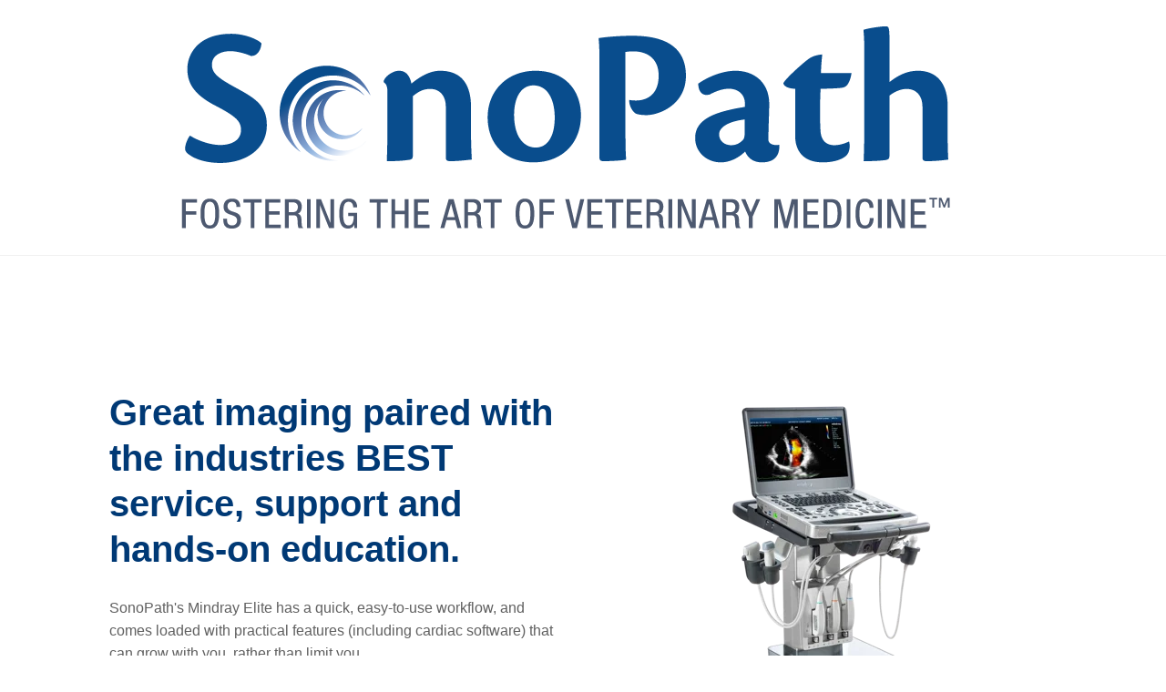

--- FILE ---
content_type: text/html; charset=UTF-8
request_url: https://info.sonopath.com/m8-q4
body_size: 5999
content:
<!doctype html><!--[if lt IE 7]> <html class="no-js lt-ie9 lt-ie8 lt-ie7" lang="en" > <![endif]--><!--[if IE 7]>    <html class="no-js lt-ie9 lt-ie8" lang="en" >        <![endif]--><!--[if IE 8]>    <html class="no-js lt-ie9" lang="en" >               <![endif]--><!--[if gt IE 8]><!--><html class="no-js" lang="en"><!--<![endif]--><head>
    <meta charset="utf-8">
    <meta http-equiv="X-UA-Compatible" content="IE=edge,chrome=1">
    <meta name="author" content="Mailing address: SonoPath">
    <meta name="description" content="">
    <meta name="generator" content="HubSpot">
    <title>Mindray Elite 2020 Landing Page</title>
    <link rel="shortcut icon" href="https://info.sonopath.com/hubfs/2024%20Buffie/SonoPath-Swirl_2023.png">
    
<meta name="viewport" content="width=device-width, initial-scale=1">

    <script src="/hs/hsstatic/jquery-libs/static-1.1/jquery/jquery-1.7.1.js"></script>
<script>hsjQuery = window['jQuery'];</script>
    <meta property="og:description" content="">
    <meta property="og:title" content="Mindray Elite 2020 Landing Page">
    <meta name="twitter:description" content="">
    <meta name="twitter:title" content="Mindray Elite 2020 Landing Page">

    

    
    <style>
a.cta_button{-moz-box-sizing:content-box !important;-webkit-box-sizing:content-box !important;box-sizing:content-box !important;vertical-align:middle}.hs-breadcrumb-menu{list-style-type:none;margin:0px 0px 0px 0px;padding:0px 0px 0px 0px}.hs-breadcrumb-menu-item{float:left;padding:10px 0px 10px 10px}.hs-breadcrumb-menu-divider:before{content:'›';padding-left:10px}.hs-featured-image-link{border:0}.hs-featured-image{float:right;margin:0 0 20px 20px;max-width:50%}@media (max-width: 568px){.hs-featured-image{float:none;margin:0;width:100%;max-width:100%}}.hs-screen-reader-text{clip:rect(1px, 1px, 1px, 1px);height:1px;overflow:hidden;position:absolute !important;width:1px}
</style>

<!-- Editor Styles -->
<style id="hs_editor_style" type="text/css">
#hs_cos_wrapper_module_15555891544686644  { display: block !important; font-family: Helvetica, Trebuchet MS, sans-serif !important }
#hs_cos_wrapper_module_15555891544686644  p , #hs_cos_wrapper_module_15555891544686644  li , #hs_cos_wrapper_module_15555891544686644  span , #hs_cos_wrapper_module_15555891544686644  label , #hs_cos_wrapper_module_15555891544686644  h1 , #hs_cos_wrapper_module_15555891544686644  h2 , #hs_cos_wrapper_module_15555891544686644  h3 , #hs_cos_wrapper_module_15555891544686644  h4 , #hs_cos_wrapper_module_15555891544686644  h5 , #hs_cos_wrapper_module_15555891544686644  h6  { font-family: Helvetica, Trebuchet MS, sans-serif !important }
#hs_cos_wrapper_module_15555878480805367  { color: #003975 !important; display: block !important; font-family: Helvetica, Trebuchet MS, sans-serif !important }
#hs_cos_wrapper_module_15555878480805367  p , #hs_cos_wrapper_module_15555878480805367  li , #hs_cos_wrapper_module_15555878480805367  span , #hs_cos_wrapper_module_15555878480805367  label , #hs_cos_wrapper_module_15555878480805367  h1 , #hs_cos_wrapper_module_15555878480805367  h2 , #hs_cos_wrapper_module_15555878480805367  h3 , #hs_cos_wrapper_module_15555878480805367  h4 , #hs_cos_wrapper_module_15555878480805367  h5 , #hs_cos_wrapper_module_15555878480805367  h6  { color: #003975 !important; font-family: Helvetica, Trebuchet MS, sans-serif !important }
#hs_cos_wrapper_module_15555855908114314  { display: block !important; padding-top: 40px !important }
#hs_cos_wrapper_module_15555855790314312  { color: #003975 !important; display: block !important; font-family: Helvetica, Trebuchet MS, sans-serif !important }
#hs_cos_wrapper_module_15555855790314312  p , #hs_cos_wrapper_module_15555855790314312  li , #hs_cos_wrapper_module_15555855790314312  span , #hs_cos_wrapper_module_15555855790314312  label , #hs_cos_wrapper_module_15555855790314312  h1 , #hs_cos_wrapper_module_15555855790314312  h2 , #hs_cos_wrapper_module_15555855790314312  h3 , #hs_cos_wrapper_module_15555855790314312  h4 , #hs_cos_wrapper_module_15555855790314312  h5 , #hs_cos_wrapper_module_15555855790314312  h6  { color: #003975 !important; font-family: Helvetica, Trebuchet MS, sans-serif !important }
#hs_cos_wrapper_module_1555582323216151  { display: block !important; padding-top: 50px !important }
#hs_cos_wrapper_module_15555878810925389  { display: block !important; padding-top: 40px !important }
#hs_cos_wrapper_module_1555664802066276  { background-color: #003975 !important; background-image: none !important; display: block !important }
#hs_cos_wrapper_module_15555835688281154  { display: block !important; padding-top: 120px !important }
</style>
    

    
    <link rel="canonical" href="https://info.sonopath.com/m8-q4">

<script type="text/javascript" src="https://play.vidyard.com/embed/v4.js"></script>
<script type="text/javascript" src="https://info.sonopath.com/hubfs/hub_generated/template_assets/1/69044818327/1744419402169/template_video-render.min.js"></script>
<!-- Google Tag Manager -->
<script>(function(w,d,s,l,i){w[l]=w[l]||[];w[l].push({'gtm.start':
new Date().getTime(),event:'gtm.js'});var f=d.getElementsByTagName(s)[0],
j=d.createElement(s),dl=l!='dataLayer'?'&l='+l:'';j.async=true;j.src=
'https://www.googletagmanager.com/gtm.js?id='+i+dl;f.parentNode.insertBefore(j,f);
})(window,document,'script','dataLayer','GTM-K8W6CPW');</script>
<!-- End Google Tag Manager -->
<meta property="og:url" content="https://info.sonopath.com/m8-q4">
<meta name="twitter:card" content="summary">
<meta http-equiv="content-language" content="en">
<link rel="stylesheet" href="//7052064.fs1.hubspotusercontent-na1.net/hubfs/7052064/hub_generated/template_assets/DEFAULT_ASSET/1766173834078/template_layout.min.css">


<link rel="stylesheet" href="https://info.sonopath.com/hubfs/hub_generated/template_assets/1/34519887399/1744419398240/template_click-flow.min.css">




</head>
<body class="   hs-content-id-34765985025 hs-landing-page hs-page " style="">
    <div class="header-container-wrapper">
    <div class="header-container container-fluid">

<div class="row-fluid-wrapper row-depth-1 row-number-1 ">
<div class="row-fluid ">
<div class="span12 widget-span widget-type-cell logoheader" style="" data-widget-type="cell" data-x="0" data-w="12">

<div class="row-fluid-wrapper row-depth-1 row-number-2 ">
<div class="row-fluid ">
<div class="span12 widget-span widget-type-cell container" style="" data-widget-type="cell" data-x="0" data-w="12">

<div class="row-fluid-wrapper row-depth-1 row-number-3 ">
<div class="row-fluid ">
<div class="span12 widget-span widget-type-custom_widget " style="" data-widget-type="custom_widget" data-x="0" data-w="12">
<div id="hs_cos_wrapper_module_1555652325963214" class="hs_cos_wrapper hs_cos_wrapper_widget hs_cos_wrapper_type_module widget-type-logo widget-type-logo" style="" data-hs-cos-general-type="widget" data-hs-cos-type="module">
  






















  
  <span id="hs_cos_wrapper_module_1555652325963214_hs_logo_widget" class="hs_cos_wrapper hs_cos_wrapper_widget hs_cos_wrapper_type_logo" style="" data-hs-cos-general-type="widget" data-hs-cos-type="logo"><a href="https://sonopath.com/" id="hs-link-module_1555652325963214_hs_logo_widget" style="border-width:0px;border:0px;"><img src="https://info.sonopath.com/hs-fs/hubfs/SonoPath_2023_logo_horz.png?width=1000&amp;height=250&amp;name=SonoPath_2023_logo_horz.png" class="hs-image-widget " height="250" style="height: auto;width:1000px;border-width:0px;border:0px;" width="1000" alt="Fostering The Art of Veterinary Medicine" title="Fostering The Art of Veterinary Medicine" srcset="https://info.sonopath.com/hs-fs/hubfs/SonoPath_2023_logo_horz.png?width=500&amp;height=125&amp;name=SonoPath_2023_logo_horz.png 500w, https://info.sonopath.com/hs-fs/hubfs/SonoPath_2023_logo_horz.png?width=1000&amp;height=250&amp;name=SonoPath_2023_logo_horz.png 1000w, https://info.sonopath.com/hs-fs/hubfs/SonoPath_2023_logo_horz.png?width=1500&amp;height=375&amp;name=SonoPath_2023_logo_horz.png 1500w, https://info.sonopath.com/hs-fs/hubfs/SonoPath_2023_logo_horz.png?width=2000&amp;height=500&amp;name=SonoPath_2023_logo_horz.png 2000w, https://info.sonopath.com/hs-fs/hubfs/SonoPath_2023_logo_horz.png?width=2500&amp;height=625&amp;name=SonoPath_2023_logo_horz.png 2500w, https://info.sonopath.com/hs-fs/hubfs/SonoPath_2023_logo_horz.png?width=3000&amp;height=750&amp;name=SonoPath_2023_logo_horz.png 3000w" sizes="(max-width: 1000px) 100vw, 1000px"></a></span>
</div>

</div><!--end widget-span -->
</div><!--end row-->
</div><!--end row-wrapper -->

</div><!--end widget-span -->
</div><!--end row-->
</div><!--end row-wrapper -->

</div><!--end widget-span -->
</div><!--end row-->
</div><!--end row-wrapper -->

    </div><!--end header -->
</div><!--end header wrapper -->

<div class="body-container-wrapper">
    <div class="body-container container-fluid">

<div class="row-fluid-wrapper row-depth-1 row-number-1 ">
<div class="row-fluid ">
<div class="span12 widget-span widget-type-cell click-hero" style="" data-widget-type="cell" data-x="0" data-w="12">

<div class="row-fluid-wrapper row-depth-1 row-number-2 ">
<div class="row-fluid ">
<div class="span12 widget-span widget-type-cell container" style="" data-widget-type="cell" data-x="0" data-w="12">

<div class="row-fluid-wrapper row-depth-1 row-number-3 ">
<div class="row-fluid ">
<div class="span6 widget-span widget-type-cell click-int" style="" data-widget-type="cell" data-x="0" data-w="6">

<div class="row-fluid-wrapper row-depth-1 row-number-4 ">
<div class="row-fluid ">
<div class="span12 widget-span widget-type-custom_widget " style="" data-widget-type="custom_widget" data-x="0" data-w="12">
<div id="hs_cos_wrapper_module_1555582305698148" class="hs_cos_wrapper hs_cos_wrapper_widget hs_cos_wrapper_type_module widget-type-rich_text" style="" data-hs-cos-general-type="widget" data-hs-cos-type="module"><span id="hs_cos_wrapper_module_1555582305698148_" class="hs_cos_wrapper hs_cos_wrapper_widget hs_cos_wrapper_type_rich_text" style="" data-hs-cos-general-type="widget" data-hs-cos-type="rich_text"><h1 style="font-weight: bold;"><span style="color: #003975; font-family: helvetica;">Great imaging paired with the industries BEST service, support and hands-on education.</span></h1>
<p style="line-height: 1.5;"><span style="color: #606060; font-family: helvetica;">SonoPath's <span style="font-weight: normal;">Mindray Elite </span>has a quick, easy-to-use workflow, and comes loaded with practical features (including cardiac software) that can grow with you, rather than limit you.</span></p>
<p style="font-size: 18px;"><strong><span style="font-family: helvetica; color: #084c9e;">What You'll ❤️ Love about Working with SonoPath</span></strong></p>
<h4 style="font-size: 16px; line-height: 1.5;"><span style="color: #666666;"><span style="font-family: helvetica;">✔️ <strong>Our support </strong>- the best in the business<br></span></span><span style="color: #666666;"><span style="font-family: helvetica;">✔️ <strong>Pre-sets </strong>- Installed, field-tested and optimized by a specialist before it ships.&nbsp;<br></span></span><strong style="font-family: helvetica; color: #666666;">✔️</strong><span style="font-family: helvetica; color: #666666;"> </span><strong style="font-family: helvetica; color: #666666;">Easy interface</strong><span style="font-family: helvetica; color: #666666;"> - comes with a step-by-step user guide<br></span><span style="font-family: helvetica;">✔️ </span><span style="color: #666666;"><span style="font-family: helvetica;"><strong>Efficient knobology</strong> - reduce the # of steps in your workflow<br></span></span><span style="color: #666666;"><span style="font-family: helvetica;">✔️ <strong>Flawless images</strong> - even on large dogs<br><br><strong style="color: #606060; font-family: helvetica;">Starting at $27,500</strong><span style="color: #606060; font-family: helvetica;">, and <em>includes 5-year warranty.</em></span><br></span></span></h4></span></div>

</div><!--end widget-span -->
</div><!--end row-->
</div><!--end row-wrapper -->

<div class="row-fluid-wrapper row-depth-1 row-number-5 ">
<div class="row-fluid ">
<div class="span12 widget-span widget-type-custom_widget " style="" data-widget-type="custom_widget" data-x="0" data-w="12">
<div id="hs_cos_wrapper_module_1555664071082177" class="hs_cos_wrapper hs_cos_wrapper_widget hs_cos_wrapper_type_module widget-type-cta" style="" data-hs-cos-general-type="widget" data-hs-cos-type="module"><span id="hs_cos_wrapper_module_1555664071082177_" class="hs_cos_wrapper hs_cos_wrapper_widget hs_cos_wrapper_type_cta" style="" data-hs-cos-general-type="widget" data-hs-cos-type="cta"><!--HubSpot Call-to-Action Code --><span class="hs-cta-wrapper" id="hs-cta-wrapper-a3569198-8c7a-4982-8396-5d53bab253f8"><span class="hs-cta-node hs-cta-a3569198-8c7a-4982-8396-5d53bab253f8" id="hs-cta-a3569198-8c7a-4982-8396-5d53bab253f8"><!--[if lte IE 8]><div id="hs-cta-ie-element"></div><![endif]--><a href="https://cta-redirect.hubspot.com/cta/redirect/2140976/a3569198-8c7a-4982-8396-5d53bab253f8" target="_blank" rel="noopener"><img class="hs-cta-img" id="hs-cta-img-a3569198-8c7a-4982-8396-5d53bab253f8" style="border-width:0px;" src="https://no-cache.hubspot.com/cta/default/2140976/a3569198-8c7a-4982-8396-5d53bab253f8.png" alt="Schedule a Consultation"></a></span><script charset="utf-8" src="/hs/cta/cta/current.js"></script><script type="text/javascript"> hbspt.cta._relativeUrls=true;hbspt.cta.load(2140976, 'a3569198-8c7a-4982-8396-5d53bab253f8', {"useNewLoader":"true","region":"na1"}); </script></span><!-- end HubSpot Call-to-Action Code --></span></div>

</div><!--end widget-span -->
</div><!--end row-->
</div><!--end row-wrapper -->

</div><!--end widget-span -->
<div class="span6 widget-span widget-type-cell click-imgg" style="" data-widget-type="cell" data-x="6" data-w="6">

<div class="row-fluid-wrapper row-depth-1 row-number-6 ">
<div class="row-fluid ">
<div class="span12 widget-span widget-type-custom_widget " style="" data-widget-type="custom_widget" data-x="0" data-w="12">
<div id="hs_cos_wrapper_module_1555582323216151" class="hs_cos_wrapper hs_cos_wrapper_widget hs_cos_wrapper_type_module widget-type-linked_image" style="" data-hs-cos-general-type="widget" data-hs-cos-type="module">
    






  



<span id="hs_cos_wrapper_module_1555582323216151_" class="hs_cos_wrapper hs_cos_wrapper_widget hs_cos_wrapper_type_linked_image" style="" data-hs-cos-general-type="widget" data-hs-cos-type="linked_image"><img src="https://info.sonopath.com/hs-fs/hubfs/Mindray/Mindray%20Product%20Images/M8_with_Cart__1_-removebg.png?width=440&amp;height=600&amp;name=M8_with_Cart__1_-removebg.png" class="hs-image-widget " width="440" height="600" style="max-width: 100%; height: auto;" alt="great machine with the best support in the business" title="great machine with the best support in the business" srcset="https://info.sonopath.com/hs-fs/hubfs/Mindray/Mindray%20Product%20Images/M8_with_Cart__1_-removebg.png?width=220&amp;height=300&amp;name=M8_with_Cart__1_-removebg.png 220w, https://info.sonopath.com/hs-fs/hubfs/Mindray/Mindray%20Product%20Images/M8_with_Cart__1_-removebg.png?width=440&amp;height=600&amp;name=M8_with_Cart__1_-removebg.png 440w, https://info.sonopath.com/hs-fs/hubfs/Mindray/Mindray%20Product%20Images/M8_with_Cart__1_-removebg.png?width=660&amp;height=900&amp;name=M8_with_Cart__1_-removebg.png 660w, https://info.sonopath.com/hs-fs/hubfs/Mindray/Mindray%20Product%20Images/M8_with_Cart__1_-removebg.png?width=880&amp;height=1200&amp;name=M8_with_Cart__1_-removebg.png 880w, https://info.sonopath.com/hs-fs/hubfs/Mindray/Mindray%20Product%20Images/M8_with_Cart__1_-removebg.png?width=1100&amp;height=1500&amp;name=M8_with_Cart__1_-removebg.png 1100w, https://info.sonopath.com/hs-fs/hubfs/Mindray/Mindray%20Product%20Images/M8_with_Cart__1_-removebg.png?width=1320&amp;height=1800&amp;name=M8_with_Cart__1_-removebg.png 1320w" sizes="(max-width: 440px) 100vw, 440px"></span></div>

</div><!--end widget-span -->
</div><!--end row-->
</div><!--end row-wrapper -->

</div><!--end widget-span -->
</div><!--end row-->
</div><!--end row-wrapper -->

</div><!--end widget-span -->
</div><!--end row-->
</div><!--end row-wrapper -->

</div><!--end widget-span -->
</div><!--end row-->
</div><!--end row-wrapper -->

<div class="row-fluid-wrapper row-depth-1 row-number-7 ">
<div class="row-fluid ">
<div class="span12 widget-span widget-type-cell click-section" style="" data-widget-type="cell" data-x="0" data-w="12">

<div class="row-fluid-wrapper row-depth-1 row-number-8 ">
<div class="row-fluid ">
<div class="span12 widget-span widget-type-cell container" style="" data-widget-type="cell" data-x="0" data-w="12">

<div class="row-fluid-wrapper row-depth-1 row-number-9 ">
<div class="row-fluid ">
<div class="span6 widget-span widget-type-cell imgcenter" style="" data-widget-type="cell" data-x="0" data-w="6">

<div class="row-fluid-wrapper row-depth-1 row-number-10 ">
<div class="row-fluid ">
<div class="span12 widget-span widget-type-custom_widget " style="" data-widget-type="custom_widget" data-x="0" data-w="12">
<div id="hs_cos_wrapper_module_15555835688281154" class="hs_cos_wrapper hs_cos_wrapper_widget hs_cos_wrapper_type_module widget-type-linked_image" style="" data-hs-cos-general-type="widget" data-hs-cos-type="module">
    






  



<span id="hs_cos_wrapper_module_15555835688281154_" class="hs_cos_wrapper hs_cos_wrapper_widget hs_cos_wrapper_type_linked_image" style="" data-hs-cos-general-type="widget" data-hs-cos-type="linked_image"><img src="https://info.sonopath.com/hubfs/Mindray/Mindray%20Ultrasound%20Images/CAT%20ECHO%20DOPPLER%20JETS%20MINDRAY%20C%2011.jpg" class="hs-image-widget " style="max-width: 100%; height: auto;" alt="CAT ECHO DOPPLER JETS MINDRAY C 11" title="CAT ECHO DOPPLER JETS MINDRAY C 11"></span></div>

</div><!--end widget-span -->
</div><!--end row-->
</div><!--end row-wrapper -->

</div><!--end widget-span -->
<div class="span6 widget-span widget-type-cell click-sctn" style="" data-widget-type="cell" data-x="6" data-w="6">

<div class="row-fluid-wrapper row-depth-1 row-number-11 ">
<div class="row-fluid ">
<div class="span12 widget-span widget-type-custom_widget " style="" data-widget-type="custom_widget" data-x="0" data-w="12">
<div id="hs_cos_wrapper_module_15555835790931156" class="hs_cos_wrapper hs_cos_wrapper_widget hs_cos_wrapper_type_module widget-type-rich_text" style="" data-hs-cos-general-type="widget" data-hs-cos-type="module"><span id="hs_cos_wrapper_module_15555835790931156_" class="hs_cos_wrapper hs_cos_wrapper_widget hs_cos_wrapper_type_rich_text" style="" data-hs-cos-general-type="widget" data-hs-cos-type="rich_text"><h1 style="text-align: left;"><span style="color: #084c9e;"><strong><span style="font-family: helvetica;">What comes with your purchase?</span></strong></span></h1>
<p style="font-size: 16px; line-height: 1.5;"><span style="font-family: helvetica; color: #666666;">✔️ <strong>5-Year Warranty</strong> on machine + probes<br>✔️ <strong>Presets optimized</strong> and field-tested by a boarded specialist<br></span><span style="color: #666666;"><span style="font-family: helvetica;">✔️ </span><span style="font-family: helvetica;"><strong>Unlimited support</strong> by clinical sonographers<strong><br></strong></span></span><span style="font-family: helvetica; color: #666666;">✔️<strong> Quality Hands-on Training</strong> 22 CE credits<br></span><span style="font-family: helvetica; color: #666666;">✔️ <strong>Expansive library of training videos</strong>, free CE, and educational resources</span><span style="font-family: helvetica; color: #666666;"></span></p></span></div>

</div><!--end widget-span -->
</div><!--end row-->
</div><!--end row-wrapper -->

</div><!--end widget-span -->
</div><!--end row-->
</div><!--end row-wrapper -->

</div><!--end widget-span -->
</div><!--end row-->
</div><!--end row-wrapper -->

</div><!--end widget-span -->
</div><!--end row-->
</div><!--end row-wrapper -->

<div class="row-fluid-wrapper row-depth-1 row-number-12 ">
<div class="row-fluid ">
<div class="span12 widget-span widget-type-cell click-infolast" style="" data-widget-type="cell" data-x="0" data-w="12">

<div class="row-fluid-wrapper row-depth-1 row-number-13 ">
<div class="row-fluid ">
<div class="span12 widget-span widget-type-cell container" style="" data-widget-type="cell" data-x="0" data-w="12">

<div class="row-fluid-wrapper row-depth-1 row-number-14 ">
<div class="row-fluid ">
<div class="span12 widget-span widget-type-cell " style="" data-widget-type="cell" data-x="0" data-w="12">

<div class="row-fluid-wrapper row-depth-1 row-number-15 ">
<div class="row-fluid ">
<div class="span12 widget-span widget-type-cell laheading" style="" data-widget-type="cell" data-x="0" data-w="12">

<div class="row-fluid-wrapper row-depth-2 row-number-1 ">
<div class="row-fluid ">
<div class="span12 widget-span widget-type-custom_widget " style="" data-widget-type="custom_widget" data-x="0" data-w="12">
<div id="hs_cos_wrapper_module_15555878480805367" class="hs_cos_wrapper hs_cos_wrapper_widget hs_cos_wrapper_type_module widget-type-header" style="" data-hs-cos-general-type="widget" data-hs-cos-type="module">



<span id="hs_cos_wrapper_module_15555878480805367_" class="hs_cos_wrapper hs_cos_wrapper_widget hs_cos_wrapper_type_header" style="" data-hs-cos-general-type="widget" data-hs-cos-type="header"><h1>




</h1></span></div>

</div><!--end widget-span -->
</div><!--end row-->
</div><!--end row-wrapper -->

</div><!--end widget-span -->
</div><!--end row-->
</div><!--end row-wrapper -->

<div class="row-fluid-wrapper row-depth-1 row-number-1 ">
<div class="row-fluid ">
<div class="span6 widget-span widget-type-cell lastrich" style="" data-widget-type="cell" data-x="0" data-w="6">

<div class="row-fluid-wrapper row-depth-2 row-number-1 ">
<div class="row-fluid ">
<div class="span12 widget-span widget-type-custom_widget " style="" data-widget-type="custom_widget" data-x="0" data-w="12">
<div id="hs_cos_wrapper_module_15555878599265369" class="hs_cos_wrapper hs_cos_wrapper_widget hs_cos_wrapper_type_module widget-type-rich_text" style="" data-hs-cos-general-type="widget" data-hs-cos-type="module"><span id="hs_cos_wrapper_module_15555878599265369_" class="hs_cos_wrapper hs_cos_wrapper_widget hs_cos_wrapper_type_rich_text" style="" data-hs-cos-general-type="widget" data-hs-cos-type="rich_text"><h1><span style="font-family: helvetica;"><span style="color: #084c9e;"><strong>Fostering The Art Of Veterinary Medicine<sup>®</sup></strong></span></span></h1>
<h2 style="font-size: 16px; font-weight: normal; line-height: 1.5;"><span style="color: #666666;"><span style="font-family: helvetica;">SonoPath is a DVM owned, customer-centric company that</span><span style="font-family: helvetica;">&nbsp;serves a small community of veterinarians and technicians who share our passion for diagnostic efficiency, and value customer service.</span></span></h2>
<h2 style="font-size: 16px; font-weight: normal; line-height: 1.5;"><span style="font-family: helvetica; color: #666666;">We're <em>highly</em> focused on providing quality education, personalized support and encouragement to help our customers learn, grow, and provide the best patient care possible. </span></h2>
<h2 style="font-size: 16px; font-weight: normal; line-height: 1.5;"><span style="font-family: helvetica; color: #666666;">This core belief allows us to create lasting, meaningful relationships with our customers, who know they can count on us.</span></h2>
<blockquote></blockquote></span></div>

</div><!--end widget-span -->
</div><!--end row-->
</div><!--end row-wrapper -->

</div><!--end widget-span -->
<div class="span6 widget-span widget-type-cell imgcenter" style="" data-widget-type="cell" data-x="6" data-w="6">

<div class="row-fluid-wrapper row-depth-2 row-number-2 ">
<div class="row-fluid ">
<div class="span12 widget-span widget-type-custom_widget " style="" data-widget-type="custom_widget" data-x="0" data-w="12">
<div id="hs_cos_wrapper_module_15555878810925389" class="hs_cos_wrapper hs_cos_wrapper_widget hs_cos_wrapper_type_module widget-type-linked_image" style="" data-hs-cos-general-type="widget" data-hs-cos-type="module">
    






  



<span id="hs_cos_wrapper_module_15555878810925389_" class="hs_cos_wrapper hs_cos_wrapper_widget hs_cos_wrapper_type_linked_image" style="" data-hs-cos-general-type="widget" data-hs-cos-type="linked_image"><img src="https://info.sonopath.com/hs-fs/hubfs/Marketing%20Photos%20SPVEC/SPVEC%20Photos/In%20the%20Lab/Labs-21.jpg?width=2437&amp;height=1659&amp;name=Labs-21.jpg" class="hs-image-widget " width="2437" height="1659" style="max-width: 100%; height: auto;" alt="we're here for our customers every step of the way" title="we're here for our customers every step of the way" srcset="https://info.sonopath.com/hs-fs/hubfs/Marketing%20Photos%20SPVEC/SPVEC%20Photos/In%20the%20Lab/Labs-21.jpg?width=1219&amp;height=830&amp;name=Labs-21.jpg 1219w, https://info.sonopath.com/hs-fs/hubfs/Marketing%20Photos%20SPVEC/SPVEC%20Photos/In%20the%20Lab/Labs-21.jpg?width=2437&amp;height=1659&amp;name=Labs-21.jpg 2437w, https://info.sonopath.com/hs-fs/hubfs/Marketing%20Photos%20SPVEC/SPVEC%20Photos/In%20the%20Lab/Labs-21.jpg?width=3656&amp;height=2489&amp;name=Labs-21.jpg 3656w, https://info.sonopath.com/hs-fs/hubfs/Marketing%20Photos%20SPVEC/SPVEC%20Photos/In%20the%20Lab/Labs-21.jpg?width=4874&amp;height=3318&amp;name=Labs-21.jpg 4874w, https://info.sonopath.com/hs-fs/hubfs/Marketing%20Photos%20SPVEC/SPVEC%20Photos/In%20the%20Lab/Labs-21.jpg?width=6093&amp;height=4148&amp;name=Labs-21.jpg 6093w, https://info.sonopath.com/hs-fs/hubfs/Marketing%20Photos%20SPVEC/SPVEC%20Photos/In%20the%20Lab/Labs-21.jpg?width=7311&amp;height=4977&amp;name=Labs-21.jpg 7311w" sizes="(max-width: 2437px) 100vw, 2437px"></span></div>

</div><!--end widget-span -->
</div><!--end row-->
</div><!--end row-wrapper -->

</div><!--end widget-span -->
</div><!--end row-->
</div><!--end row-wrapper -->

</div><!--end widget-span -->
</div><!--end row-->
</div><!--end row-wrapper -->

</div><!--end widget-span -->
</div><!--end row-->
</div><!--end row-wrapper -->

</div><!--end widget-span -->
</div><!--end row-->
</div><!--end row-wrapper -->

<div class="row-fluid-wrapper row-depth-1 row-number-1 ">
<div class="row-fluid ">
<div class="span12 widget-span widget-type-cell click-info" style="" data-widget-type="cell" data-x="0" data-w="12">

<div class="row-fluid-wrapper row-depth-1 row-number-2 ">
<div class="row-fluid ">
<div class="span12 widget-span widget-type-cell container" style="" data-widget-type="cell" data-x="0" data-w="12">

<div class="row-fluid-wrapper row-depth-1 row-number-3 ">
<div class="row-fluid ">
<div class="span12 widget-span widget-type-cell " style="" data-widget-type="cell" data-x="0" data-w="12">

<div class="row-fluid-wrapper row-depth-1 row-number-4 ">
<div class="row-fluid ">
<div class="span12 widget-span widget-type-cell inheading" style="" data-widget-type="cell" data-x="0" data-w="12">

<div class="row-fluid-wrapper row-depth-2 row-number-1 ">
<div class="row-fluid ">
<div class="span12 widget-span widget-type-custom_widget " style="" data-widget-type="custom_widget" data-x="0" data-w="12">
<div id="hs_cos_wrapper_module_15555855790314312" class="hs_cos_wrapper hs_cos_wrapper_widget hs_cos_wrapper_type_module widget-type-header" style="" data-hs-cos-general-type="widget" data-hs-cos-type="module">



<span id="hs_cos_wrapper_module_15555855790314312_" class="hs_cos_wrapper hs_cos_wrapper_widget hs_cos_wrapper_type_header" style="" data-hs-cos-general-type="widget" data-hs-cos-type="header"><h1>



Education - We have you covered!</h1></span></div>

</div><!--end widget-span -->
</div><!--end row-->
</div><!--end row-wrapper -->

</div><!--end widget-span -->
</div><!--end row-->
</div><!--end row-wrapper -->

<div class="row-fluid-wrapper row-depth-1 row-number-1 ">
<div class="row-fluid ">
<div class="span6 widget-span widget-type-cell imgcenter" style="" data-widget-type="cell" data-x="0" data-w="6">

<div class="row-fluid-wrapper row-depth-2 row-number-1 ">
<div class="row-fluid ">
<div class="span12 widget-span widget-type-custom_widget " style="" data-widget-type="custom_widget" data-x="0" data-w="12">
<div id="hs_cos_wrapper_module_15555855908114314" class="hs_cos_wrapper hs_cos_wrapper_widget hs_cos_wrapper_type_module widget-type-linked_image widget-type-linked_image" style="" data-hs-cos-general-type="widget" data-hs-cos-type="module">
    






  



<span id="hs_cos_wrapper_module_15555855908114314_" class="hs_cos_wrapper hs_cos_wrapper_widget hs_cos_wrapper_type_linked_image" style="" data-hs-cos-general-type="widget" data-hs-cos-type="linked_image"><a href="https://education.sonopath.com/share/QlKoRbOj83jggB-i?utm_source=manual" target="_parent" id="hs-link-module_15555855908114314_" style="border-width:0px;border:0px;"><img src="https://info.sonopath.com/hs-fs/hubfs/SonoPath%20Education/welcome%202484%20x%201553%20(1).png?width=2484&amp;height=1020&amp;name=welcome%202484%20x%201553%20(1).png" class="hs-image-widget " width="2484" height="1020" style="max-width: 100%; height: auto;" alt="welcome 2484 x 1553 (1)" title="welcome 2484 x 1553 (1)" srcset="https://info.sonopath.com/hs-fs/hubfs/SonoPath%20Education/welcome%202484%20x%201553%20(1).png?width=1242&amp;height=510&amp;name=welcome%202484%20x%201553%20(1).png 1242w, https://info.sonopath.com/hs-fs/hubfs/SonoPath%20Education/welcome%202484%20x%201553%20(1).png?width=2484&amp;height=1020&amp;name=welcome%202484%20x%201553%20(1).png 2484w, https://info.sonopath.com/hs-fs/hubfs/SonoPath%20Education/welcome%202484%20x%201553%20(1).png?width=3726&amp;height=1530&amp;name=welcome%202484%20x%201553%20(1).png 3726w, https://info.sonopath.com/hs-fs/hubfs/SonoPath%20Education/welcome%202484%20x%201553%20(1).png?width=4968&amp;height=2040&amp;name=welcome%202484%20x%201553%20(1).png 4968w, https://info.sonopath.com/hs-fs/hubfs/SonoPath%20Education/welcome%202484%20x%201553%20(1).png?width=6210&amp;height=2550&amp;name=welcome%202484%20x%201553%20(1).png 6210w, https://info.sonopath.com/hs-fs/hubfs/SonoPath%20Education/welcome%202484%20x%201553%20(1).png?width=7452&amp;height=3060&amp;name=welcome%202484%20x%201553%20(1).png 7452w" sizes="(max-width: 2484px) 100vw, 2484px"></a></span></div>

</div><!--end widget-span -->
</div><!--end row-->
</div><!--end row-wrapper -->

</div><!--end widget-span -->
<div class="span6 widget-span widget-type-cell inforich" style="" data-widget-type="cell" data-x="6" data-w="6">

<div class="row-fluid-wrapper row-depth-2 row-number-2 ">
<div class="row-fluid ">
<div class="span12 widget-span widget-type-custom_widget " style="" data-widget-type="custom_widget" data-x="0" data-w="12">
<div id="hs_cos_wrapper_module_15555856050574318" class="hs_cos_wrapper hs_cos_wrapper_widget hs_cos_wrapper_type_module widget-type-rich_text" style="" data-hs-cos-general-type="widget" data-hs-cos-type="module"><span id="hs_cos_wrapper_module_15555856050574318_" class="hs_cos_wrapper hs_cos_wrapper_widget hs_cos_wrapper_type_rich_text" style="" data-hs-cos-general-type="widget" data-hs-cos-type="rich_text"><p style="line-height: 1.5;"><span style="font-family: helvetica; color: #666666;">We've created a better way for veterinarians and technicians to learn. SonoPath Education, our online education platform, features high quality education designed to help </span><span style="font-family: helvetica; color: #666666;"><strong>improve diagnostic efficiency.</strong></span></p>
<ul style="font-size: 15px;">
<li style="line-height: 1.5;"><span style="font-family: helvetica; color: #666666;"><strong>Join a passionate community.</strong> Connect with like-minded ultrasound users</span></li>
<li style="line-height: 1.5;"><strong style="color: #666666; font-family: helvetica; background-color: transparent;">Available on ANY device! </strong><span style="color: #666666; font-family: helvetica; background-color: transparent;">Access your resources and training material any time, anywhere, on any device, making learning on the go a breeze</span></li>
<li style="line-height: 1.5;"><span style="font-family: helvetica; color: #666666;"><strong>Access FREE Race approved CE.</strong> All taught by industry-leading experts, in a structured course format designed for your learning success</span></li>
<li style="line-height: 1.5;"><span style="font-family: helvetica; color: #666666;"><strong>Bonus resources.&nbsp;</strong>Including case studies, checklists, support material, and more</span></li>
</ul></span></div>

</div><!--end widget-span -->
</div><!--end row-->
</div><!--end row-wrapper -->

</div><!--end widget-span -->
</div><!--end row-->
</div><!--end row-wrapper -->

</div><!--end widget-span -->
</div><!--end row-->
</div><!--end row-wrapper -->

</div><!--end widget-span -->
</div><!--end row-->
</div><!--end row-wrapper -->

</div><!--end widget-span -->
</div><!--end row-->
</div><!--end row-wrapper -->

<div class="row-fluid-wrapper row-depth-1 row-number-1 ">
<div class="row-fluid ">
<div class="span12 widget-span widget-type-cell click-community" style="" data-widget-type="cell" data-x="0" data-w="12">

<div class="row-fluid-wrapper row-depth-1 row-number-2 ">
<div class="row-fluid ">
<div class="span12 widget-span widget-type-cell conatiner" style="" data-widget-type="cell" data-x="0" data-w="12">

<div class="row-fluid-wrapper row-depth-1 row-number-3 ">
<div class="row-fluid ">
<div class="span12 widget-span widget-type-cell last" style="" data-widget-type="cell" data-x="0" data-w="12">

<div class="row-fluid-wrapper row-depth-1 row-number-4 ">
<div class="row-fluid ">
<div class="span12 widget-span widget-type-custom_widget " style="" data-widget-type="custom_widget" data-x="0" data-w="12">
<div id="hs_cos_wrapper_module_15555891544686644" class="hs_cos_wrapper hs_cos_wrapper_widget hs_cos_wrapper_type_module widget-type-header" style="" data-hs-cos-general-type="widget" data-hs-cos-type="module">



<span id="hs_cos_wrapper_module_15555891544686644_" class="hs_cos_wrapper hs_cos_wrapper_widget hs_cos_wrapper_type_header" style="" data-hs-cos-general-type="widget" data-hs-cos-type="header"><h1>



Are you ready to be dazzled?</h1></span></div>

</div><!--end widget-span -->
</div><!--end row-->
</div><!--end row-wrapper -->

<div class="row-fluid-wrapper row-depth-1 row-number-5 ">
<div class="row-fluid ">
<div class="span12 widget-span widget-type-custom_widget " style="" data-widget-type="custom_widget" data-x="0" data-w="12">
<div id="hs_cos_wrapper_module_1555664802066276" class="hs_cos_wrapper hs_cos_wrapper_widget hs_cos_wrapper_type_module widget-type-cta" style="" data-hs-cos-general-type="widget" data-hs-cos-type="module"><span id="hs_cos_wrapper_module_1555664802066276_" class="hs_cos_wrapper hs_cos_wrapper_widget hs_cos_wrapper_type_cta" style="" data-hs-cos-general-type="widget" data-hs-cos-type="cta"><!--HubSpot Call-to-Action Code --><span class="hs-cta-wrapper" id="hs-cta-wrapper-bfaa93e3-f11a-41ec-9a4b-5aa99f629bb9"><span class="hs-cta-node hs-cta-bfaa93e3-f11a-41ec-9a4b-5aa99f629bb9" id="hs-cta-bfaa93e3-f11a-41ec-9a4b-5aa99f629bb9"><!--[if lte IE 8]><div id="hs-cta-ie-element"></div><![endif]--><a href="https://cta-redirect.hubspot.com/cta/redirect/2140976/bfaa93e3-f11a-41ec-9a4b-5aa99f629bb9" target="_blank" rel="noopener"><img class="hs-cta-img" id="hs-cta-img-bfaa93e3-f11a-41ec-9a4b-5aa99f629bb9" style="border-width:0px;" src="https://no-cache.hubspot.com/cta/default/2140976/bfaa93e3-f11a-41ec-9a4b-5aa99f629bb9.png" alt="Schedule a Consultation"></a></span><script charset="utf-8" src="/hs/cta/cta/current.js"></script><script type="text/javascript"> hbspt.cta._relativeUrls=true;hbspt.cta.load(2140976, 'bfaa93e3-f11a-41ec-9a4b-5aa99f629bb9', {"useNewLoader":"true","region":"na1"}); </script></span><!-- end HubSpot Call-to-Action Code --></span></div>

</div><!--end widget-span -->
</div><!--end row-->
</div><!--end row-wrapper -->

</div><!--end widget-span -->
</div><!--end row-->
</div><!--end row-wrapper -->

</div><!--end widget-span -->
</div><!--end row-->
</div><!--end row-wrapper -->

</div><!--end widget-span -->
</div><!--end row-->
</div><!--end row-wrapper -->

    </div><!--end body -->
</div><!--end body wrapper -->

<div class="footer-container-wrapper">
    <div class="footer-container container-fluid">

<div class="row-fluid-wrapper row-depth-1 row-number-1 ">
<div class="row-fluid ">
<div class="span12 widget-span widget-type-global_group " style="" data-widget-type="global_group" data-x="0" data-w="12">
<div class="" data-global-widget-path="generated_global_groups/34520694835.html"><div class="row-fluid-wrapper row-depth-1 row-number-1 ">
<div class="row-fluid ">
<div class="span12 widget-span widget-type-cell click-footer" style="" data-widget-type="cell" data-x="0" data-w="12">

<div class="row-fluid-wrapper row-depth-1 row-number-2 ">
<div class="row-fluid ">
<div class="span12 widget-span widget-type-cell container" style="" data-widget-type="cell" data-x="0" data-w="12">

<div class="row-fluid-wrapper row-depth-1 row-number-3 ">
<div class="row-fluid ">
<div class="span12 widget-span widget-type-custom_widget " style="" data-widget-type="custom_widget" data-x="0" data-w="12">
<div id="hs_cos_wrapper_module_1555665120322345" class="hs_cos_wrapper hs_cos_wrapper_widget hs_cos_wrapper_type_module widget-type-rich_text" style="" data-hs-cos-general-type="widget" data-hs-cos-type="module"><span id="hs_cos_wrapper_module_1555665120322345_" class="hs_cos_wrapper hs_cos_wrapper_widget hs_cos_wrapper_type_rich_text" style="" data-hs-cos-general-type="widget" data-hs-cos-type="rich_text"><span>© 2019&nbsp; |&nbsp; <a href="#" rel=" noopener">&nbsp;Privacy Policy</a>&nbsp; &nbsp;|&nbsp; &nbsp;<a href="#" rel=" noopener">Term &amp; Condition</a>&nbsp;</span></span></div>

</div><!--end widget-span -->
</div><!--end row-->
</div><!--end row-wrapper -->

</div><!--end widget-span -->
</div><!--end row-->
</div><!--end row-wrapper -->

</div><!--end widget-span -->
</div><!--end row-->
</div><!--end row-wrapper -->
</div>
</div><!--end widget-span -->
</div><!--end row-->
</div><!--end row-wrapper -->

    </div><!--end footer -->
</div><!--end footer wrapper -->

    
<!-- HubSpot performance collection script -->
<script defer src="/hs/hsstatic/content-cwv-embed/static-1.1293/embed.js"></script>
<script src="https://info.sonopath.com/hubfs/hub_generated/template_assets/1/34520110621/1744419399612/template_click-flow.min.js"></script>
<script>
var hsVars = hsVars || {}; hsVars['language'] = 'en';
</script>

<script src="/hs/hsstatic/cos-i18n/static-1.53/bundles/project.js"></script>

<!-- Start of HubSpot Analytics Code -->
<script type="text/javascript">
var _hsq = _hsq || [];
_hsq.push(["setContentType", "landing-page"]);
_hsq.push(["setCanonicalUrl", "https:\/\/info.sonopath.com\/m8-q4"]);
_hsq.push(["setPageId", "34765985025"]);
_hsq.push(["setContentMetadata", {
    "contentPageId": 34765985025,
    "legacyPageId": "34765985025",
    "contentFolderId": null,
    "contentGroupId": null,
    "abTestId": null,
    "languageVariantId": 34765985025,
    "languageCode": "en",
    
    
}]);
</script>

<script type="text/javascript" id="hs-script-loader" async defer src="/hs/scriptloader/2140976.js"></script>
<!-- End of HubSpot Analytics Code -->


<script type="text/javascript">
var hsVars = {
    render_id: "069c5650-ffc0-42b9-a416-eedd0ee90abe",
    ticks: 1766287790898,
    page_id: 34765985025,
    
    content_group_id: 0,
    portal_id: 2140976,
    app_hs_base_url: "https://app.hubspot.com",
    cp_hs_base_url: "https://cp.hubspot.com",
    language: "en",
    analytics_page_type: "landing-page",
    scp_content_type: "",
    
    analytics_page_id: "34765985025",
    category_id: 1,
    folder_id: 0,
    is_hubspot_user: false
}
</script>


<script defer src="/hs/hsstatic/HubspotToolsMenu/static-1.432/js/index.js"></script>

<script>
  var _hsp = window._hsp || [];
  _hsp.push(['addPrivacyConsentListener', function(consent) {
    if (window.vidyardEmbed && window.vidyardEmbed.api) {
      VidyardV4.api.GDPR.consent(consent.categories.analytics);
    }
  }]);
</script>

<!-- Google Tag Manager (noscript) -->
<noscript><iframe src="https://www.googletagmanager.com/ns.html?id=GTM-K8W6CPW" height="0" width="0" style="display:none;visibility:hidden"></iframe></noscript>
<!-- End Google Tag Manager (noscript) -->


    
    <!-- Generated by the HubSpot Template Builder - template version 1.03 -->

</body></html>

--- FILE ---
content_type: application/javascript
request_url: https://info.sonopath.com/hubfs/hub_generated/template_assets/1/34520110621/1744419399612/template_click-flow.min.js
body_size: -520
content:
function scrollApp(){var n=document.querySelector(".click-sctn");var e=n.getBoundingClientRect().top;var i=window.innerHeight/1.5;if(e<i){n.classList.add("clickr-sctn")}}window.addEventListener("scroll",scrollApp);function scroll(){var n=document.querySelector(".advancerich");var e=n.getBoundingClientRect().top;var i=window.innerHeight/1.5;if(e<i){n.classList.add("adrich")}}window.addEventListener("scroll",scroll);function scrollAp(){var n=document.querySelector(".inforich");var e=n.getBoundingClientRect().top;var i=window.innerHeight/1.5;if(e<i){n.classList.add("infrich")}}window.addEventListener("scroll",scrollAp);function scrollApl(){var n=document.querySelector(".lastrich");var e=n.getBoundingClientRect().top;var i=window.innerHeight/1.5;if(e<i){n.classList.add("lastrichh")}}window.addEventListener("scroll",scrollApl);function scrollAppp(){var n=document.querySelector(".last");var e=n.getBoundingClientRect().top;var i=window.innerHeight/1;if(e<i){n.classList.add("lastt")}}window.addEventListener("scroll",scrollAppp);function scrollAd(){var n=document.querySelector(".adheading");var e=n.getBoundingClientRect().top;var i=window.innerHeight/1;if(e<i){n.classList.add("addheading")}}window.addEventListener("scroll",scrollAd);function scrollIn(){var n=document.querySelector(".inheading");var e=n.getBoundingClientRect().top;var i=window.innerHeight/1;if(e<i){n.classList.add("innheading")}}window.addEventListener("scroll",scrollIn);function scrollLa(){var n=document.querySelector(".laheading");var e=n.getBoundingClientRect().top;var i=window.innerHeight/1;if(e<i){n.classList.add("laaheading")}}window.addEventListener("scroll",scrollLa);function scrollIm(){var n=document.querySelector(".imheading");var e=n.getBoundingClientRect().top;var i=window.innerHeight/1;if(e<i){n.classList.add("immheading")}}window.addEventListener("scroll",scrollIm);